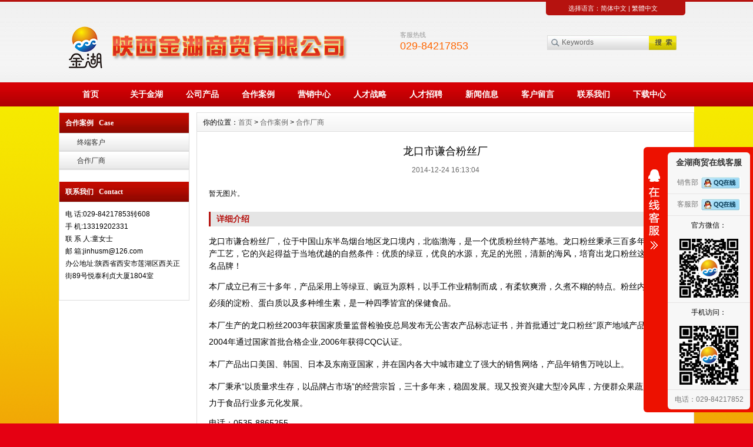

--- FILE ---
content_type: text/html
request_url: http://jinhusm.com/case/578630134.html
body_size: 6852
content:
<!DOCTYPE html PUBLIC "-//W3C//DTD XHTML 1.0 Transitional//EN" "http://www.w3.org/TR/xhtml1/DTD/xhtml1-transitional.dtd">
<html xmlns="http://www.w3.org/1999/xhtml">
  <head>
  <meta http-equiv="X-UA-Compatible" content="IE=7">
  <meta http-equiv="Content-Type" content="text/html; charset=utf-8" />
  <title>龙口市谦合粉丝厂-陕西金湖商贸有限公司</title>
  <meta name="keywords" content="">
  <meta name="description" content="">
  <link href="/css/HuiguCMSBoldRed/inner.css" rel="stylesheet" type="text/css" />
  <link href="/css/HuiguCMSBoldRed/common.css" rel="stylesheet" type="text/css" />
  <link href="/css/default/sexylightbox.css" rel="stylesheet" type="text/css" />
  <script type="text/javascript" src="/js/jquery.min.js"></script>
  <script type="text/javascript" src="/js/submodalsource.js"></script>
  <script type="text/javascript" src="/js/functions.js"></script>
  <script type="text/javascript" src="/js/ScrollPic.js"></script>
  <script type="text/javascript" src="/images/iepng/iepngfix_tilebg.js"></script>
  <script type="text/javascript" src="/js/SLB-compressed.js"></script>
  <script type="text/javascript" src="/js/SLB.v2.3.mootools.min.js"></script>
  <script type="text/javascript">
    window.addEvent('domready', function(){ //ablum box style black,blanco,negro,white
      SexyLightbox = new SexyLightBox({color:'white', dir: '/images/sexyimages'});
    });
  </script>
  </head>

  <body>
<div class='TopBG' id='TopBG'>
	<div class="TopInfo">
		<div class="link">选择语言：<a  href="javascript:zh_tran('s');" class="zh_click" id="zh_click_s">简体中文</a> | <a href="javascript:zh_tran('t');" class="zh_click" id="zh_click_t">繁體中文</a></div>
	</div>
	<div class="clearfix"></div>
</div>
<div id="wrapper">

	<!--head start-->
	<div id="head">

		<!--top start -->
		<div class="top">
			<div class="TopLogo">
				<div class="logo"><a href="/"><img src="/images/up_images/logo.png" alt="陕西金湖商贸有限公司"></a></div>
				<div class="tel">
					<p class="telW">客服热线</p>
					<p class="telN">029-84217853</p>
				</div>
				<div class='SearchTop'>
					<div class="SearchBar">
						<form method="get" action="/Search/index.asp">
							<input type="text" name="q" id="search-text" size="15" onBlur="if(this.value=='') this.value='Keywords';" onfocus="if(this.value=='Keywords') this.value='';" value="Keywords" />
							<input type="submit" id="search-submit" value=" " />
						</form>
					</div>
				</div>
			</div>
		</div>
		<!--top end-->

		<!--nav start-->
		<div id="NavLink">
			<div class="NavBG">
				<!--Head Menu Start-->
				<ul id='sddm'><li class='CurrentLi'><a href='/index.html'>首页</a></li> <li><a href='/AboutUs/' onmouseover=mopen('m2') onmouseout='mclosetime()'>关于金湖</a> <div id='m2' onmouseover='mcancelclosetime()' onmouseout='mclosetime()'><a href='/AboutUs/Intro/'>公司简介</a> <a href='/AboutUs/History/'>发展历程</a> <a href='/AboutUs/Culture/'>企业文化</a> <a href='/AboutUs/Honor/'>企业荣誉</a> <a href='/AboutUs/OrganizationStructure/'>组织结构</a> </div></li> <li><a href='/Products/' onmouseover=mopen('m3') onmouseout='mclosetime()'>公司产品</a> <div id='m3' onmouseover='mcancelclosetime()' onmouseout='mclosetime()'><a href='/Products/jinjiahuhuoguo/'>金佳湖火锅料</a> <a href='/Products/jinjiahuguantou/'>金佳湖罐头</a> <a href='/Products/JinJiaHuCu/'>金佳湖醋系列</a> <a href='/Products/JinJiaHuXiangyou/'>金佳湖香油系列</a> <a href='/Products/hengshun/'>恒顺醋产品系列</a> <a href='/Products/jixiangjuchanpinxili/'>吉香居产品系列</a> <a href='/Products/danpinxil/'>蛋品系列</a> <a href='/Products/dezhuangchanpinxil/'>德庄产品系列</a> <a href='/Products/zhimaguanshuigguatou/'>芝麻官水果罐头系列</a> <a href='/Products/xianzhihuichanpinxili/'>鲜之惠产品系列</a> <a href='/Products/tianchaofengmixilie/'>天巢蜂蜜系列</a> <a href='/Products/caihuaxiang/'>菜花香产品系列</a> <a href='/Products/SHUANGXIN/'>爽心炖料系列</a> <a href='/Products/niushuang/'>牛爽粉料产品系列</a> <a href='/Products/shuxiangmiandiaoliao/'>蜀香面调料</a> <a href='/Products/weimingyuanyang/'>味名源扬粉料系列</a> <a href='/Products/huanlejia/'>欢乐家水果罐头产品系列</a> </div></li> <li><a href='/Case/' onmouseover=mopen('m4') onmouseout='mclosetime()'>合作案例</a> <div id='m4' onmouseover='mcancelclosetime()' onmouseout='mclosetime()'><a href='/Case/Cooperation/'>合作厂商</a> <a href='/Case/Client/'>终端客户</a> </div></li> <li><a href='/MarketingCenter/'>营销中心</a></li> <li><a href='/HR/' onmouseover=mopen('m6') onmouseout='mclosetime()'>人才战略</a> <div id='m6' onmouseover='mcancelclosetime()' onmouseout='mclosetime()'><a href='/HR/TalentConcept/'>晋升规划</a> <a href='/HR/JinHuBusinessCollege/'>金湖商学院</a> <a href='/HR/ElegantDemeanour/'>员工风采</a> </div></li> <li><a href='/Recruit/'>人才招聘</a></li> <li><a href='/News/' onmouseover=mopen('m8') onmouseout='mclosetime()'>新闻信息</a> <div id='m8' onmouseover='mcancelclosetime()' onmouseout='mclosetime()'><a href='/News/CompanyNews/'>公司动态</a> <a href='/News/IndustryNews/'>行业信息</a> <a href='/News/Notice/'>公告通知</a> </div></li> <li><a href='/Feedback/'>客户留言</a></li> <li><a href='/ContactUs/'>联系我们</a></li> <li><a href='/Download/'>下载中心</a></li> </ul>
				<!--Head Menu End-->
			</div>
			<div class="clearfix"></div>
		</div>
		<!--nav end-->

	</div>
	<!--head end-->
	<!--body start-->
	<div id="body">
		<!--focus start-->
		<div id="InnerBanner">  </div>
		<!--foncus end-->
		<div class="HeightTab clearfix"></div>
		<!--inner start -->
		<div class="inner">
			<!--left start-->
			<div class="left">
				<div class="Sbox">
					<div class="topic">合作案例   Case</div>
					<div class="ClassNav">
						<div class="NavTree"> <ul id='suckertree1'><li><A href='/Case/Client'>终端客户</A> </li> <li><A href='/Case/Cooperation'>合作厂商</A> </li> </ul> </div>
					</div>
				</div>
				<div class="HeightTab clearfix"></div>
				<div class="Sbox">
					<div class="topic">联系我们   Contact</div>
					<div class="txt ColorLink"> <p>电 话:029-84217853转608</p>
<p>手 机:13319202331</p>
<p>联 系 人:童女士</p>
<p>邮 箱:jinhusm@126.com</p>
<p>办公地址:陕西省西安市莲湖区西关正街89号悦泰利贞大厦1804室</p></div>
				</div>
				<div class="HeightTab clearfix"></div>
			</div>
			<!--left end-->
			<!--right start-->
			<div class="right">
				<div class="Position"><span>你的位置：<a href="/index.html">首页</a> > <a href='/Case/'>合作案例</a> > <a href='/Case/Cooperation/'>合作厂商</a></span></div>
				<div class="HeightTab clearfix"></div>
				<!--main start-->
				<div class="main">

					<!--content start-->
					<div class="content">
						<div class="title">
							<h3>龙口市谦合粉丝厂</h3>
						</div>
						<div class="infos">2014-12-24 16:13:04</div>
						<!--image start-->
						<div class='ImageList'> <p>暂无图片。</p>
							<div class="clearfix"></div>
						</div>
						<!--image end -->
						<div class="IntroTitle">详细介绍</div>
						<div id="MainContent" class="maincontent clearfix"> <p>
	<span style="line-height:1.5;">龙口市谦合粉丝厂，位于中国山东半岛烟台地区龙口境内，北临渤海，是一个优质粉丝特产基地。龙口粉丝秉承三百多年的传统生产工艺，它的兴起得益于当地优越的自然条件：优质的绿豆，优良的水源，充足的光照，清新的海风，培育出龙口粉丝这一世界著名品牌！</span> 
</p>
<p>
	本厂成立已有三十多年，产品采用上等绿豆、豌豆为原料，以手工作业精制而成，有柔软爽滑，久煮不糊的特点。粉丝内含有人体必须的淀粉、蛋白质以及多种维生素，是一种四季皆宜的保健食品。
</p>
<p>
	本厂生产的龙口粉丝2003年获国家质量监督检验疫总局发布无公害农产品标志证书，并首批通过“龙口粉丝”原产地域产品认证， 2004年通过国家首批合格企业,2006年获得CQC认证。
</p>
<p>
	本厂产品出口美国、韩国、日本及东南亚国家，并在国内各大中城市建立了强大的销售网络，产品年销售万吨以上。
</p>
<p>
	本厂秉承“以质量求生存，以品牌占市场”的经营宗旨，三十多年来，稳固发展。现又投资兴建大型冷风库，方便群众果蔬贮存，致力于食品行业多元化发展。
</p>
<p>
	<span style="line-height:1.5;">电话：0535-8865255</span>
</p>
<p>
	传真：0535-8863686
</p>
<p>
	网址：<a href="http://www.lkqh.com/" target="_blank">http://www.lkqh.com/</a> 
</p>
<p>
	<br />
</p>
							
							<div class='HeightTab clearfix'></div>
						</div>
						<div class='clicktimes'><script language="javascript" src="/inc/article_view.asp?id=114"></script></div>
						<div class="prenext">
							<div class="IntroTitle">更多图片</div>
							<DIV class="blk_29">
								<DIV class="LeftBotton" id="LeftArr"></DIV>
								<DIV class="Cont" id="ISL_Cont_1"><!-- 图片列表 begin -->
									<DIV class='box'><A class='imgBorder'  href='/case/9023814456.html' target='_blank' title='固市人人家生活超市'><IMG alt='固市人人家生活超市' src='/images/up_images/201552215437.jpg' alt='固市人人家生活超市'></A><p><A class='imgBorder'  href='/case/9023814456.html' target='_blank' title='固市人人家生活超市'>固市人人家生活超市</A></p> </DIV><DIV class='box'><A class='imgBorder'  href='/case/0134263130.html' target='_blank' title='渭南泰和购物广场'><IMG alt='渭南泰和购物广场' src='/images/up_images/201552215288.jpg' alt='渭南泰和购物广场'></A><p><A class='imgBorder'  href='/case/0134263130.html' target='_blank' title='渭南泰和购物广场'>渭南泰和购物广场</A></p> </DIV><DIV class='box'><A class='imgBorder'  href='/case/0926514020.html' target='_blank' title='黄陵客都超市'><IMG alt='黄陵客都超市' src='/images/up_images/201543017395.jpg' alt='黄陵客都超市'></A><p><A class='imgBorder'  href='/case/0926514020.html' target='_blank' title='黄陵客都超市'>黄陵客都超市</A></p> </DIV><DIV class='box'><A class='imgBorder'  href='/case/0956723945.html' target='_blank' title='西安永辉超市'><IMG alt='西安永辉超市' src='/images/up_images/2014122916380.png' alt='西安永辉超市'></A><p><A class='imgBorder'  href='/case/0956723945.html' target='_blank' title='西安永辉超市'>西安永辉超市</A></p> </DIV><DIV class='box'><A class='imgBorder'  href='/case/735026196.html' target='_blank' title='大润发超市购物广场'><IMG alt='大润发超市购物广场' src='/images/up_images/20141229161640.jpg' alt='大润发超市购物广场'></A><p><A class='imgBorder'  href='/case/735026196.html' target='_blank' title='大润发超市购物广场'>大润发超市购物广场</A></p> </DIV><DIV class='box'><A class='imgBorder'  href='/case/416730923.html' target='_blank' title='润家购物广场'><IMG alt='润家购物广场' src='/images/up_images/201412291668.jpg' alt='润家购物广场'></A><p><A class='imgBorder'  href='/case/416730923.html' target='_blank' title='润家购物广场'>润家购物广场</A></p> </DIV><DIV class='box'><A class='imgBorder'  href='/case/8654174415.html' target='_blank' title='阳光新生活超市'><IMG alt='阳光新生活超市' src='/images/up_images/20141229155812.jpg' alt='阳光新生活超市'></A><p><A class='imgBorder'  href='/case/8654174415.html' target='_blank' title='阳光新生活超市'>阳光新生活超市</A></p> </DIV><DIV class='box'><A class='imgBorder'  href='/case/0326751322.html' target='_blank' title='桂林香老太食品有限公司'><IMG alt='桂林香老太食品有限公司' src='/images/up_images/2014122416178.jpg' alt='桂林香老太食品有限公司'></A><p><A class='imgBorder'  href='/case/0326751322.html' target='_blank' title='桂林香老太食品有限公司'>桂林香老太食品有限公</A></p> </DIV><DIV class='box'><A class='imgBorder'  href='/case/4803621313.html' target='_blank' title='成都市鼎翔现代农业开发有限公司'><IMG alt='成都市鼎翔现代农业开发有限公司' src='/images/up_images/2014122416750.jpg' alt='成都市鼎翔现代农业开发有限公司'></A><p><A class='imgBorder'  href='/case/4803621313.html' target='_blank' title='成都市鼎翔现代农业开发有限公司'>成都市鼎翔现代农业开</A></p> </DIV>

									<!-- 图片列表 end --></DIV>
								<DIV class="RightBotton" id="RightArr"></DIV>
							</DIV>
							<SCRIPT language=javascript type=text/javascript>
								<!--//--><![CDATA[//><!--
								var scrollPic_02 = new ScrollPic();
								scrollPic_02.scrollContId   = "ISL_Cont_1"; //内容容器ID
								scrollPic_02.arrLeftId      = "LeftArr";//左箭头ID
								scrollPic_02.arrRightId     = "RightArr"; //右箭头ID

								scrollPic_02.frameWidth     = 720;//显示框宽度
								scrollPic_02.pageWidth      = 720; //翻页宽度

								scrollPic_02.speed          = 3; //移动速度(单位毫秒，越小越快)
								scrollPic_02.space          = 50; //每次移动像素(单位px，越大越快)
								scrollPic_02.autoPlay       = true; //自动播放
								scrollPic_02.autoPlayTime   = 3; //自动播放间隔时间(秒)

								scrollPic_02.initialize(); //初始化

								//--><!]]>
						</SCRIPT>
						</div>
					</div>
					<!--content end-->

				</div>
				<!--main end-->
			</div>
			<!--right end-->
		</div>
		<!--inner end-->
		<div class="HeightTab clearfix"></div>
	</div>
	<!--body end-->
</div>
<!--footer start-->
<div id="footer">
	<div class="inner"> <div class='BottomNav'><a href="/">网站首页</a> | <a href="/AboutUs">关于金湖</a> | <a href="/HR">人才战略</a>  | <a href="/Sitemap">网站地图</a> | <a href="/RSS">订阅RSS</a></div>
<p>Copyright 2013 <a href='http://www.jinhusm.com' target='_blank'>www.jinhusm.com</a> 陕西金湖商贸有限公司 版权所有 All Rights Reserved 

<script type="text/javascript">var cnzz_protocol = (("https:" == document.location.protocol) ? " https://" : " http://");document.write(unescape("%3Cspan id='cnzz_stat_icon_1255199830'%3E%3C/span%3E%3Cscript src='" + cnzz_protocol + "s95.cnzz.com/z_stat.php%3Fid%3D1255199830%26show%3Dpic' type='text/javascript'%3E%3C/script%3E"));</script>
</p>
<p>公司地址:陕西省西安市莲湖区西关正街89号悦泰利贞大厦1804室 联系电话：029-84217853转608 电子邮件：jinhusm@126.com</p> </div>
</div>
<!--footer end -->
<script type="text/javascript" src="/js/ServiceCenter.js"></script>
</body>
</html>
<!--
Powered By Huigusoft ASP X3.2
-->

--- FILE ---
content_type: text/html
request_url: http://jinhusm.com/inc/article_view.asp?id=114
body_size: 273
content:

document.write(401)

--- FILE ---
content_type: text/html
request_url: http://jinhusm.com/js/loading.html
body_size: 485
content:
<!DOCTYPE html PUBLIC "-//W3C//DTD XHTML 1.0 Transitional//EN" "http://www.w3.org/TR/xhtml1/DTD/xhtml1-transitional.dtd">
<html xmlns="http://www.w3.org/1999/xhtml">
<head>
<meta http-equiv="Content-Type" content="text/html; charset=gb2312" />
<title>Loading...</title>
<link href="/css/loading.css" rel="stylesheet" type="text/css" />
</head>
<body>
<div class='LoadingArea'>
<img src='/images/ajax-loading.gif' alt='loading image'>
</div> 
</body>
</html>
<!--
Powered By HuiguCMS ASP V2.O   
-->


--- FILE ---
content_type: application/x-javascript
request_url: http://jinhusm.com/js/ServiceCenter.js
body_size: 965
content:
document.writeln('<div id="floatTools" class="rides-cs">');
document.writeln('  <div class="floatL">');
document.writeln('  	<a style="display:none" id="aFloatTools_Show" class="btnOpen" title="查看在线客服" style="top:20px" href="javascript:void(0);"></a>');
document.writeln('  	<a style="display:block" id="aFloatTools_Hide" class="btnCtn" title="关闭在线客服" style="top:20px" href="javascript:void(0);"></a>');
document.writeln('  </div>');
document.writeln('  <div id="divFloatToolsView" class="floatR" style="width:140px;">');
document.writeln('    <div class="cn">');
document.writeln('      <h3 class="titZx">金湖商贸在线客服</h3>');
document.writeln('      <ul>');
document.writeln('        <li><span>销售部</span> <a target="_blank" href="http://wpa.qq.com/msgrd?v=3&uin=1625707206&site=qq&menu=yes"><img border="0" src="/images/online.png" alt="点击这里给我发消息" title="点击这里给我发消息"/></a> </li>');document.writeln('        <li><span>客服部</span> <a target="_blank" href="http://wpa.qq.com/msgrd?v=3&uin=1370841961&site=qq&menu=yes"><img border="0" src="/images/online.png" alt="点击这里给我发消息" title="点击这里给我发消息"/></a> </li>');
document.writeln('        <li>');
document.writeln('            官方微信：<br><br><img src="/images/weixin.png" width="100" height="100" alt="陕西金湖商贸官方微信" /></a>');
document.writeln('            <div class="div_clear"></div>');
document.writeln('        </li>');
document.writeln('        <li>');
document.writeln('            手机访问：<br><br><img src="/images/web.png" width="100" height="100" alt="陕西金湖商贸官方网站" /></a>');
document.writeln('            <div class="div_clear"></div>');
document.writeln('        </li>');
document.writeln('        <li style="border:none;"><span>电话：029-84217852</span> </li>');
document.writeln('      </ul>');
document.writeln('    </div>');
document.writeln('  </div>');
document.writeln('</div>');
$(function(){
	$("#aFloatTools_Show").click(function(){
		$('#divFloatToolsView').show();
		$('#aFloatTools_Show').hide();
		$('#aFloatTools_Hide').show();
	});

	$("#aFloatTools_Hide").click(function(){
		$('#divFloatToolsView').hide();
		$('#aFloatTools_Show').show();
		$('#aFloatTools_Hide').hide();
	});
});

--- FILE ---
content_type: application/x-javascript
request_url: http://jinhusm.com/js/ScrollPic.js
body_size: 2391
content:
var sina={$:function(objName){if(document.getElementById){return eval('document.getElementById("'+objName+'")')}else{return eval('document.all.'+objName)}},isIE:navigator.appVersion.indexOf("MSIE")!=-1?true:false,addEvent:function(l,i,I){if(l.attachEvent){l.attachEvent("on"+i,I)}else{l.addEventListener(i,I,false)}},delEvent:function(l,i,I){if(l.detachEvent){l.detachEvent("on"+i,I)}else{l.removeEventListener(i,I,false)}},readCookie:function(O){var o="",l=O+"=";if(document.cookie.length>0){var i=document.cookie.indexOf(l);if(i!=-1){i+=l.length;var I=document.cookie.indexOf(";",i);if(I==-1)I=document.cookie.length;o=unescape(document.cookie.substring(i,I))}};return o},writeCookie:function(i,l,o,c){var O="",I="";if(o!=null){O=new Date((new Date).getTime()+o*3600000);O="; expires="+O.toGMTString()};if(c!=null){I=";domain="+c};document.cookie=i+"="+escape(l)+O+I},readStyle:function(I,l){if(I.style[l]){return I.style[l]}else if(I.currentStyle){return I.currentStyle[l]}else if(document.defaultView&&document.defaultView.getComputedStyle){var i=document.defaultView.getComputedStyle(I,null);return i.getPropertyValue(l)}else{return null}}};

//滚动图片构造函数
//UI&UE Dept. mengjia
//080623
function ScrollPic(scrollContId,arrLeftId,arrRightId,dotListId){this.scrollContId=scrollContId;this.arrLeftId=arrLeftId;this.arrRightId=arrRightId;this.dotListId=dotListId;this.dotClassName="dotItem";this.dotOnClassName="dotItemOn";this.dotObjArr=[];this.pageWidth=0;this.frameWidth=0;this.speed=10;this.space=10;this.pageIndex=0;this.autoPlay=true;this.autoPlayTime=5;var _autoTimeObj,_scrollTimeObj,_state="ready";this.stripDiv=document.createElement("DIV");this.listDiv01=document.createElement("DIV");this.listDiv02=document.createElement("DIV");if(!ScrollPic.childs){ScrollPic.childs=[]};this.ID=ScrollPic.childs.length;ScrollPic.childs.push(this);this.initialize=function(){if(!this.scrollContId){throw new Error("必须指定scrollContId.");return};this.scrollContDiv=sina.$(this.scrollContId);if(!this.scrollContDiv){throw new Error("scrollContId不是正确的对象.(scrollContId = \""+this.scrollContId+"\")");return};this.scrollContDiv.style.width=this.frameWidth+"px";this.scrollContDiv.style.overflow="hidden";this.listDiv01.innerHTML=this.listDiv02.innerHTML=this.scrollContDiv.innerHTML;this.scrollContDiv.innerHTML="";this.scrollContDiv.appendChild(this.stripDiv);this.stripDiv.appendChild(this.listDiv01);this.stripDiv.appendChild(this.listDiv02);this.stripDiv.style.overflow="hidden";this.stripDiv.style.zoom="1";this.stripDiv.style.width="32766px";this.listDiv01.style.cssFloat="left";this.listDiv02.style.cssFloat="left";sina.addEvent(this.scrollContDiv,"mouseover",Function("ScrollPic.childs["+this.ID+"].stop()"));sina.addEvent(this.scrollContDiv,"mouseout",Function("ScrollPic.childs["+this.ID+"].play()"));if(this.arrLeftId){this.arrLeftObj=sina.$(this.arrLeftId);if(this.arrLeftObj){sina.addEvent(this.arrLeftObj,"mousedown",Function("ScrollPic.childs["+this.ID+"].rightMouseDown()"));sina.addEvent(this.arrLeftObj,"mouseup",Function("ScrollPic.childs["+this.ID+"].rightEnd()"));sina.addEvent(this.arrLeftObj,"mouseout",Function("ScrollPic.childs["+this.ID+"].rightEnd()"))}};if(this.arrRightId){this.arrRightObj=sina.$(this.arrRightId);if(this.arrRightObj){sina.addEvent(this.arrRightObj,"mousedown",Function("ScrollPic.childs["+this.ID+"].leftMouseDown()"));sina.addEvent(this.arrRightObj,"mouseup",Function("ScrollPic.childs["+this.ID+"].leftEnd()"));sina.addEvent(this.arrRightObj,"mouseout",Function("ScrollPic.childs["+this.ID+"].leftEnd()"))}};if(this.dotListId){this.dotListObj=sina.$(this.dotListId);if(this.dotListObj){var pages=Math.round(this.listDiv01.offsetWidth/this.frameWidth+0.4),i,tempObj;for(i=0;i<pages;i++){tempObj=document.createElement("span");this.dotListObj.appendChild(tempObj);this.dotObjArr.push(tempObj);if(i==this.pageIndex){tempObj.className=this.dotClassName}else{tempObj.className=this.dotOnClassName};tempObj.title="第"+(i+1)+"页";sina.addEvent(tempObj,"click",Function("ScrollPic.childs["+this.ID+"].pageTo("+i+")"))}}};if(this.autoPlay){this.play()}};this.leftMouseDown=function(){if(_state!="ready"){return};_state="floating";_scrollTimeObj=setInterval("ScrollPic.childs["+this.ID+"].moveLeft()",this.speed)};this.rightMouseDown=function(){if(_state!="ready"){return};_state="floating";_scrollTimeObj=setInterval("ScrollPic.childs["+this.ID+"].moveRight()",this.speed)};this.moveLeft=function(){if(this.scrollContDiv.scrollLeft+this.space>=this.listDiv01.scrollWidth){this.scrollContDiv.scrollLeft=this.scrollContDiv.scrollLeft+this.space-this.listDiv01.scrollWidth}else{this.scrollContDiv.scrollLeft+=this.space};this.accountPageIndex()};this.moveRight=function(){if(this.scrollContDiv.scrollLeft-this.space<=0){this.scrollContDiv.scrollLeft=this.listDiv01.scrollWidth+this.scrollContDiv.scrollLeft-this.space}else{this.scrollContDiv.scrollLeft-=this.space};this.accountPageIndex()};this.leftEnd=function(){if(_state!="floating"){return};_state="stoping";clearInterval(_scrollTimeObj);var fill=this.pageWidth-this.scrollContDiv.scrollLeft%this.pageWidth;this.move(fill)};this.rightEnd=function(){if(_state!="floating"){return};_state="stoping";clearInterval(_scrollTimeObj);var fill=-this.scrollContDiv.scrollLeft%this.pageWidth;this.move(fill)};this.move=function(num,quick){var thisMove=num/5;if(!quick){if(thisMove>this.space){thisMove=this.space};if(thisMove<-this.space){thisMove=-this.space}};if(Math.abs(thisMove)<1&&thisMove!=0){thisMove=thisMove>=0?1:-1}else{thisMove=Math.round(thisMove)};var temp=this.scrollContDiv.scrollLeft+thisMove;if(thisMove>0){if(this.scrollContDiv.scrollLeft+thisMove>=this.listDiv01.scrollWidth){this.scrollContDiv.scrollLeft=this.scrollContDiv.scrollLeft+thisMove-this.listDiv01.scrollWidth}else{this.scrollContDiv.scrollLeft+=thisMove}}else{if(this.scrollContDiv.scrollLeft-thisMove<=0){this.scrollContDiv.scrollLeft=this.listDiv01.scrollWidth+this.scrollContDiv.scrollLeft-thisMove}else{this.scrollContDiv.scrollLeft+=thisMove}};num-=thisMove;if(Math.abs(num)==0){_state="ready";if(this.autoPlay){this.play()};this.accountPageIndex();return}else{this.accountPageIndex();setTimeout("ScrollPic.childs["+this.ID+"].move("+num+","+quick+")",this.speed)}};this.next=function(){if(_state!="ready"){return};_state="stoping";this.move(this.pageWidth,true)};this.play=function(){if(!this.autoPlay){return};clearInterval(_autoTimeObj);_autoTimeObj=setInterval("ScrollPic.childs["+this.ID+"].next()",this.autoPlayTime*1000)};this.stop=function(){clearInterval(_autoTimeObj)};this.pageTo=function(num){if(_state!="ready"){return};_state="stoping";var fill=num*this.frameWidth-this.scrollContDiv.scrollLeft;this.move(fill,true)};this.accountPageIndex=function(){this.pageIndex=Math.round(this.scrollContDiv.scrollLeft/this.frameWidth);if(this.pageIndex>Math.round(this.listDiv01.offsetWidth/this.frameWidth+0.4)-1){this.pageIndex=0};var i;for(i=0;i<this.dotObjArr.length;i++){if(i==this.pageIndex){this.dotObjArr[i].className=this.dotClassName}else{this.dotObjArr[i].className=this.dotOnClassName}}}};